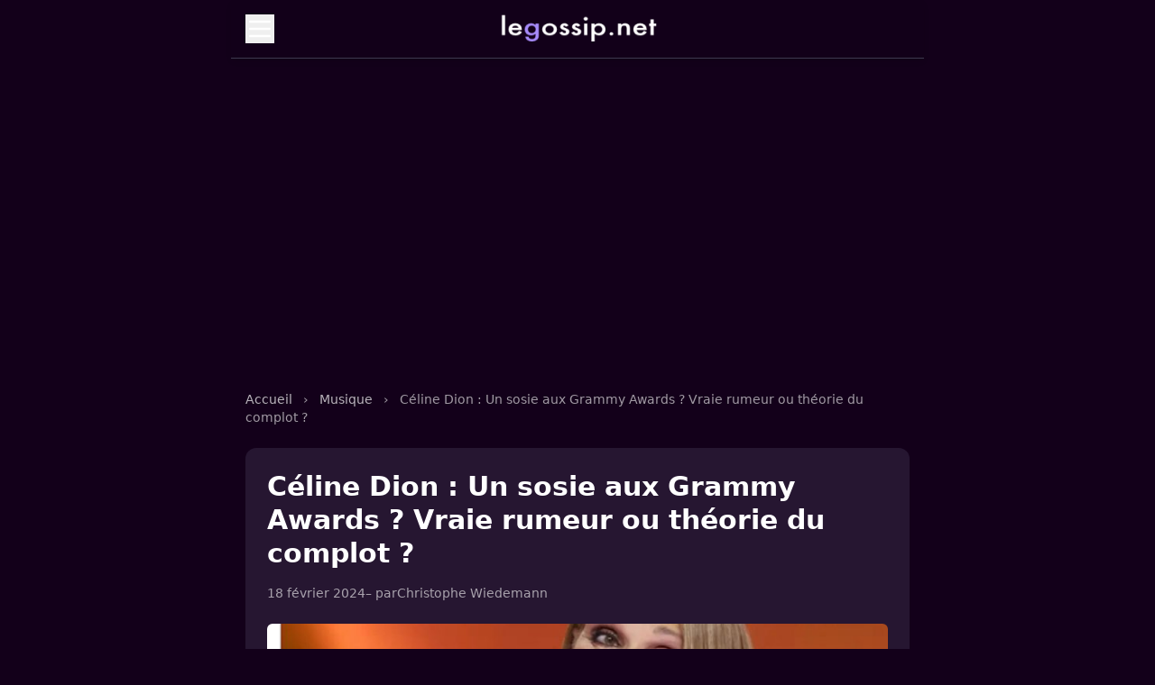

--- FILE ---
content_type: text/html; charset=utf-8
request_url: https://www.legossip.net/celine-dion-sosie-grammy-awards-vraie-rumeur-theorie-complot,607855.html
body_size: 5294
content:

<!DOCTYPE html>
<html lang="fr" class="dark">
<head>
  <meta charset="UTF-8">
  <meta name="viewport" content="width=device-width, initial-scale=1.0">
  <title>Céline Dion : Un sosie aux Grammy Awards ? Vraie rumeur ou théorie du complot ?</title>
  <meta name="description" content="L&#039;apparition surprise de C&#233;line Dion aux Grammy Awards le 4 f&#233;vrier dernier a fait sensation. Mais quelques jours plus tard, une rumeur folle a commenc&#233; &#224; (&#8230;)">
  <meta name="robots" content="index, follow">
  <meta name="author" content="">
  <link rel="canonical" href="https://www.legossip.net/celine-dion-sosie-grammy-awards-vraie-rumeur-theorie-complot,607855.html">
  <meta property="og:type" content="article">
  <meta property="og:title" content="Céline Dion : Un sosie aux Grammy Awards ? Vraie rumeur ou théorie du complot ?">
  <meta property="og:description" content="L&#039;apparition surprise de C&#233;line Dion aux Grammy Awards le 4 f&#233;vrier dernier a fait sensation. Mais quelques jours plus tard, une rumeur folle a commenc&#233; &#224; (&#8230;)">
  <meta property="og:url" content="https://www.legossip.net/celine-dion-sosie-grammy-awards-vraie-rumeur-theorie-complot,607855.html">
  <meta property="og:image" content="https://www.legossip.net/img/logo/celine-dion-sosie-grammy-awards.jpg?1708263528">
  <link rel="icon" type="image/x-icon" href="img/local/cache-vignettes/L250xH250/legossip-favicon-10a16.png?1749396303">
  <link rel="stylesheet" href="squelettes/css/style.css" />
  <script>
    (function(w, d, s, l, i) {
        w[l] = w[l] || [];
        w[l].push({
            'gtm.start': new Date().getTime(),
            event: 'gtm.js'
        });
        var f = d.getElementsByTagName(s)[0],
            j = d.createElement(s),
            dl = l != 'dataLayer' ? '&l=' + l : '';
        j.async = true;
        j.src = 'https://www.googletagmanager.com/gtm.js?id=' + i + dl;
        f.parentNode.insertBefore(j, f);
    })(window, document, 'script', 'dataLayer', 'GTM-T3WTWKF');
    </script>

<script async src="https://pagead2.googlesyndication.com/pagead/js/adsbygoogle.js?client=ca-pub-8517273755472637"
     crossorigin="anonymous"></script>
</head>

<body class="bg-rose-dark text-white font-sans min-h-screen pt-safe mx-auto w-full max-w-3xl">
  <!-- HEADER PIPOLE -->
<header class="sticky top-0 z-30 backdrop-blur-xs bg-rose-dark/80">
  <div class="mx-auto w-full max-w-3xl px-4 py-4 flex items-center justify-between border-b border-rose-border shadow-md">
    <button id="menuToggle" aria-controls="mobileMenu" aria-expanded="false" class="focus-visible:ring-2 focus-visible:ring-brand focus-visible:outline-none z-30">
      <svg xmlns="http://www.w3.org/2000/svg" fill="none" viewBox="0 0 24 24" stroke="currentColor" class="w-8 h-8">
        <path stroke-linecap="round" stroke-linejoin="round" stroke-width="2" d="M4 6h16M4 12h16M4 18h16" />
      </svg>
    </button>
    <div class="absolute left-1/2 top-4 transform -translate-x-1/2 transition-transform duration-200 ease-in-out hover:scale-105">
      <a href="/"> <img src="img/local/cache-vignettes/L180xH36/legossip-logo-5cc14.png" alt="Bladi.net English" width="120"
       height="20" class="w-[180px] h-[30px]" loading="lazy"></a>
    </div>
    <div class="w-8 h-8"></div>
  </div>
</header>

<!-- OVERLAY -->
<div id="overlay" class="hidden fixed inset-0 bg-black/40 backdrop-blur-xs z-20 transition-opacity duration-300 ease-in-out"></div>

<!-- MENU MOBILE -->
<nav id="mobileMenu" role="navigation" aria-label="Menu principal" class="hidden fixed top-0 left-1/2 transform -translate-x-1/2 w-full max-w-3xl h-full bg-gradient-to-b from-rose-mid to-rose-dark shadow-xl z-30 transition-transform duration-300 ease-in-out -translate-y-full">
  <div class="sticky top-0 bg-gradient-to-b from-rose-mid to-rose-dark/95 p-4 z-40 animate-fadeIn">
    <button id="menuClose" class="text-white hover:text-brand focus-visible:ring-2 focus-visible:ring-brand focus-visible:outline-none">
      <svg xmlns="http://www.w3.org/2000/svg" class="w-6 h-6" fill="none" viewBox="0 0 24 24" stroke="currentColor">
        <path stroke-linecap="round" stroke-linejoin="round" stroke-width="2" d="M6 18L18 6M6 6l12 12" />
      </svg>
    </button>
  </div>
  <ul id="menuLinks" class="flex flex-col p-6 space-y-4">
    <li><a href="/" class="text-lg font-medium block py-2 px-4 rounded hover:bg-brand hover:text-rose-dark transition">Accueil</a></li>

  
  <li>
    <a href="cinema.html" class="text-lg font-medium block py-2 px-4 rounded hover:bg-brand hover:text-rose-dark transition">Cinéma</a>
  </li>

  <li>
    <a href="musique.html" class="text-lg font-medium block py-2 px-4 rounded hover:bg-brand hover:text-rose-dark transition">Musique</a>
  </li>

  <li>
    <a href="politique.html" class="text-lg font-medium block py-2 px-4 rounded hover:bg-brand hover:text-rose-dark transition">Politique</a>
  </li>

  <li>
    <a href="royaute.html" class="text-lg font-medium block py-2 px-4 rounded hover:bg-brand hover:text-rose-dark transition">Royauté</a>
  </li>

  <li>
    <a href="sport.html" class="text-lg font-medium block py-2 px-4 rounded hover:bg-brand hover:text-rose-dark transition">Sport</a>
  </li>

  <li>
    <a href="television.html" class="text-lg font-medium block py-2 px-4 rounded hover:bg-brand hover:text-rose-dark transition">Télévision</a>
  </li>

  </ul>
</nav>

  <main class="max-w-3xl mx-auto px-4 py-10">

    <br>
    <script async src="https://pagead2.googlesyndication.com/pagead/js/adsbygoogle.js?client=ca-pub-8517273755472637"
     crossorigin="anonymous"></script>
<!-- Pipole - Haut -->
<ins class="adsbygoogle"
     style="display:block"
     data-ad-client="ca-pub-8517273755472637"
     data-ad-slot="9388586655"
     data-ad-format="auto"
     data-full-width-responsive="true"></ins>
<script>
     (adsbygoogle = window.adsbygoogle || []).push({});
</script>


</br>


    <nav class="text-sm mb-6 text-white/60" aria-label="breadcrumb">
      <a href="/" class="hover:underline text-brand text-white/70">Accueil</a>
      <span class="mx-2">›</span>
      
        <a href="musique.html" class="hover:underline text-brand text-white/70">Musique</a>
        <span class="mx-2">›</span>
      
      <span>Céline Dion&nbsp;: Un sosie aux Grammy Awards&nbsp;? Vraie rumeur ou théorie du complot&nbsp;?</span>
    </nav>

    <article class="bg-[#261631] rounded-xl p-6 hover:text-rose-dark">
      <h1 class="text-3xl font-extrabold leading-tight mb-4 text-white">Céline Dion&nbsp;: Un sosie aux Grammy Awards&nbsp;? Vraie rumeur ou théorie du complot&nbsp;?</h1>
      <div class="text-sm text-white/60 mb-6 flex flex-wrap items-center gap-3">
        <time datetime="2024-02-18T13:39:49Z">18 février 2024</time>
         – par <span class=""><a href="christophe-wiedemann.html">Christophe Wiedemann</a></span>
        
      </div>

       
        <img
	src="img/local/cache-vignettes/L800xH400/celine-dion-sosie-grammy-awards-ad8fb.jpg?1749636827" class='rounded-md mb-6 w-full h-auto' width='800' height='400' alt='C&#233;line Dion : Un sosie aux Grammy Awards ? Vraie rumeur ou th&#233;orie du complot ?' loading='lazy' />
      


  <div class="texte-article text-base font-extrabold mb-6 text-white leading-relaxed space-y-6 [&_a]:text-brand [&_a:hover]:text-brand-hover">
  <p>L&#8217;apparition surprise de Céline Dion aux Grammy Awards le 4 février dernier a fait sensation. Mais quelques jours plus tard, une rumeur folle a commencé à circuler sur les réseaux sociaux&nbsp;: la chanteuse aurait été remplacée par un sosie&nbsp;!</p>
</div>

<br>
<script async src="https://pagead2.googlesyndication.com/pagead/js/adsbygoogle.js?client=ca-pub-8517273755472637"
     crossorigin="anonymous"></script>
<!-- Centre - Article -->
<ins class="adsbygoogle"
     style="display:block"
     data-ad-client="ca-pub-8517273755472637"
     data-ad-slot="1963103320"
     data-ad-format="auto"
     data-full-width-responsive="true"></ins>
<script>
     (adsbygoogle = window.adsbygoogle || []).push({});
</script>

<br>

<div class="texte-article text-base text-white leading-relaxed space-y-6 [&_a]:text-brand [&_a:hover]:text-brand-hover">
  <p>Des internautes affirment que la ressemblance n&#8217;était pas parfaite, que la gestuelle était différente et que la voix de la chanteuse semblait trafiquée. Ils s&#8217;appuient également sur le fait que Céline Dion <a href="combat-celine-dion-maladie-invisible-details-intimes-devoiles,575036.html" class="spip_in">souffre du syndrome de la personne raide,</a> une maladie neurologique rare qui l&#8217;affaiblit considérablement.</p>
<p>Cependant, comme le précise le magazine Closer dans les colonnes de sa dernière édition, cette théorie du complot est loin d&#8217;être crédible. D&#8217;abord, plusieurs sources proches de la chanteuse ont démenti l&#8217;information.</p>
<p>Ensuite, la diva québécoise, qui présentait ce <a href="celine-dion-eblouit-grammy-awards-que-cache-sous-cicatrice-photo,607638.html" class="spip_in">soir-là une impressionnante cicatrice,</a>  s&#8217;est affichée quelques jours plus tard à Las Vegas, en compagnie de hockeyeurs canadiens, et semblait en pleine forme.</p>
<p>Le magazine Closer a d&#8217;ailleurs mené son enquête et affirme que la rumeur d&#8217;un sosie n&#8217;a que 3% de chances d&#8217;être vraie.</p>
</div>


      <div class="mt-8 border-t pt-6 border-rose-border">
        <div class="text-sm text-white/60 mb-4">
  <div class="mb-2 font-semibold uppercase tracking-wide text-white/70">Catégorie</div>
  
    <a href="musique.html" class="inline-block bg-rose-mid px-3 py-1 rounded text-sm text-white hover:bg-brand transition">Musique</a>
  
</div>

        
          <div class="text-sm text-white/60 mb-4">
            <div class="mb-2">Mots-clés :</div>
            <div class="flex flex-wrap gap-2">
              
                <a href="celine-dion.html" class="text-sm px-3 py-1 bg-rose-mid text-white rounded hover:bg-brand">Céline Dion</a>
              
                <a href="maladie.html" class="text-sm px-3 py-1 bg-rose-mid text-white rounded hover:bg-brand">Santé et Maladie</a>
              
            </div>
          </div>
        

        <div class="mt-8">
          <h2 class="text-lg font-semibold mb-4 text-white">Articles similaires</h2>

          
            
              <div class="border rounded overflow-hidden border-rose-border bg-rose-mid hover:bg-brand transition duration-100 p-3 mb-3">
                <a href="celine-dion-affaiblie-comment-faisait-cacher-maladie,610486.html" class="flex gap-4">
                  <img
	src="img/local/cache-vignettes/L100xH50/celine-dion-cacher-sa-maladie-1359a.jpg?1749416992" class='rounded-md w-24 h-16 object-cover flex-shrink-0' width='100' height='50'
	alt="" />
                  <div>
                    <h3 class="text-sm font-semibold text-white leading-snug">Céline Dion affaiblie, comment faisait-elle pour cacher sa maladie&nbsp;? </h3>
                  </div>
                </a>
              </div>
            
              <div class="border rounded overflow-hidden border-rose-border bg-rose-mid hover:bg-brand transition duration-100 p-3 mb-3">
                <a href="corps-devient-statue-maladie-celine-dion-expliquee-specialiste,610646.html" class="flex gap-4">
                  <img
	src="img/local/cache-vignettes/L100xH50/celine-dion-corps-statue-0f8d7.jpg?1749415766" class='rounded-md w-24 h-16 object-cover flex-shrink-0' width='100' height='50'
	alt="" />
                  <div>
                    <h3 class="text-sm font-semibold text-white leading-snug">&#171;&nbsp;Le corps devient une statue&nbsp;&#187;, la maladie de Céline Dion expliquée par une spécialiste</h3>
                  </div>
                </a>
              </div>
            
              <div class="border rounded overflow-hidden border-rose-border bg-rose-mid hover:bg-brand transition duration-100 p-3 mb-3">
                <a href="celine-dion-mariage-fils-rene-charles-annule,613246.html" class="flex gap-4">
                  <img
	src="img/local/cache-vignettes/L100xH50/celine-dion-le-mariage-de-son-fils-rene-charles_annule-d61d2.jpg?1749417144" class='rounded-md w-24 h-16 object-cover flex-shrink-0' width='100' height='50'
	alt="" />
                  <div>
                    <h3 class="text-sm font-semibold text-white leading-snug">Céline Dion&nbsp;: le mariage de son fils René-Charles annulé</h3>
                  </div>
                </a>
              </div>
            
              <div class="border rounded overflow-hidden border-rose-border bg-rose-mid hover:bg-brand transition duration-100 p-3 mb-3">
                <a href="celine-dion-la-grosse-deception-garou,615701.html" class="flex gap-4">
                  <img
	src="img/local/cache-vignettes/L100xH50/celine-dion-la-grosse-deception-garou_-50087.jpg?1749415954" class='rounded-md w-24 h-16 object-cover flex-shrink-0' width='100' height='50'
	alt="" />
                  <div>
                    <h3 class="text-sm font-semibold text-white leading-snug">Céline Dion&nbsp;: La grosse déception Garou </h3>
                  </div>
                </a>
              </div>
            
              <div class="border rounded overflow-hidden border-rose-border bg-rose-mid hover:bg-brand transition duration-100 p-3 mb-3">
                <a href="celine-dion-ans-amour-present-rene-angelil,613670.html" class="flex gap-4">
                  <img
	src="img/local/cache-vignettes/L100xH50/celine-dion-30-ans-apres-l-amour-toujours-present-pour-rene-angelil-53623.jpg?1749415833" class='rounded-md w-24 h-16 object-cover flex-shrink-0' width='100' height='50'
	alt="" />
                  <div>
                    <h3 class="text-sm font-semibold text-white leading-snug">Céline Dion&nbsp;: 30 ans après, l&#8217;amour toujours présent pour René Angélil</h3>
                  </div>
                </a>
              </div>
            
              <div class="border rounded overflow-hidden border-rose-border bg-rose-mid hover:bg-brand transition duration-100 p-3 mb-3">
                <a href="celine-dion-face-a-la-maladie-ses-mots-inattendus-sur-son-syndrome,615252.html" class="flex gap-4">
                  <img
	src="img/local/cache-vignettes/L100xH50/celine-dion-face-a-la-maladie-ses-mots-inattendus-sur-son-syndrome-handicapant-3b9ff.jpg?1749412838" class='rounded-md w-24 h-16 object-cover flex-shrink-0' width='100' height='50'
	alt="" />
                  <div>
                    <h3 class="text-sm font-semibold text-white leading-snug">Céline Dion face à la maladie&nbsp;: ses mots inattendus sur son syndrome handicapant</h3>
                  </div>
                </a>
              </div>
            
              <div class="border rounded overflow-hidden border-rose-border bg-rose-mid hover:bg-brand transition duration-100 p-3 mb-3">
                <a href="celine-dion-victime-traitement-medical-dangereux-maladie,610231.html" class="flex gap-4">
                  <img
	src="img/local/cache-vignettes/L100xH50/celine-dion-traitement-dangeureux-maladie-neurologique-dc967.jpg?1749417190" class='rounded-md w-24 h-16 object-cover flex-shrink-0' width='100' height='50'
	alt="" />
                  <div>
                    <h3 class="text-sm font-semibold text-white leading-snug">Céline Dion&nbsp;: Victime d&#8217;un traitement médical dangereux pour sa maladie </h3>
                  </div>
                </a>
              </div>
            
              <div class="border rounded overflow-hidden border-rose-border bg-rose-mid hover:bg-brand transition duration-100 p-3 mb-3">
                <a href="medecin-tire-sonnette-alarme-celine-dion-danger,613332.html" class="flex gap-4">
                  <img
	src="img/local/cache-vignettes/L100xH50/son-medecin-tire-la-sonnette-d-alarme-celine-dion-en-danger-6be80.jpg?1749417007" class='rounded-md w-24 h-16 object-cover flex-shrink-0' width='100' height='50'
	alt="" />
                  <div>
                    <h3 class="text-sm font-semibold text-white leading-snug">Son médecin tire la sonnette d&#8217;alarme&nbsp;: Céline Dion en danger </h3>
                  </div>
                </a>
              </div>
            
              <div class="border rounded overflow-hidden border-rose-border bg-rose-mid hover:bg-brand transition duration-100 p-3 mb-3">
                <a href="jean-jacques-goldman-dit-non-a-celine-dion,618105.html" class="flex gap-4">
                  <img
	src="img/local/cache-vignettes/L100xH50/jean-jacques-goldman-dit-non-celine-dion-6760d.jpg?1756925691" class='rounded-md w-24 h-16 object-cover flex-shrink-0' width='100' height='50'
	alt="" />
                  <div>
                    <h3 class="text-sm font-semibold text-white leading-snug">Jean-Jacques Goldman dit "non" à Céline Dion</h3>
                  </div>
                </a>
              </div>
            
              <div class="border rounded overflow-hidden border-rose-border bg-rose-mid hover:bg-brand transition duration-100 p-3 mb-3">
                <a href="fils-celine-dion-coeur-polemique-paris,611062.html" class="flex gap-4">
                  <img
	src="img/local/cache-vignettes/L100xH50/rene-charles-angelil-polemique-paris-80924.jpg?1749416946" class='rounded-md w-24 h-16 object-cover flex-shrink-0' width='100' height='50'
	alt="" />
                  <div>
                    <h3 class="text-sm font-semibold text-white leading-snug">Le fils de Céline Dion au cœur d&#8217;une polémique à Paris</h3>
                  </div>
                </a>
              </div>
            
          
        </div>
      </div>
    </article>
  </main>

<br>
<script async src="https://pagead2.googlesyndication.com/pagead/js/adsbygoogle.js?client=ca-pub-8517273755472637"
     crossorigin="anonymous"></script>
<!-- Pipole - Footer -->
<ins class="adsbygoogle"
     style="display:block"
     data-ad-client="ca-pub-8517273755472637"
     data-ad-slot="8486568521"
     data-ad-format="auto"
     data-full-width-responsive="true"></ins>
<script>
     (adsbygoogle = window.adsbygoogle || []).push({});
</script>
<br>

  <footer class="mt-20 py-6 border-t border-rose-border text-center text-xs text-white/50">
   

        <a href="/" >LeGossip.net - 2025</a> - <a href="/mentions-legales.html" rel="nofollow">Mentions légales</a> -

    <a href="/contact.html" rel="nofollow">Contact</a>  -  <a href='javascript:Sddan.cmp.displayUI()'>Cookies ?</a></div>
  </footer>

<script>
    let page = 1;
    let loading = false;
  
    const observer = new IntersectionObserver((entries) => {
      if (entries[0].isIntersecting && !loading) {
        loading = true;
        fetch(`spip.php?page=articles_ajax&debut=${page * 12}`)
          .then(res => res.text())
          .then(html => {
            if (html.trim()) {
              document.querySelector('ul.space-y-6').insertAdjacentHTML('beforeend', html);
              page++;
              loading = false;
            } else {
              document.getElementById('loader')?.remove();
            }
          });
      }
    }, {
      rootMargin: '100px'
    });
  
    const loader = document.getElementById('loader');
    if (loader) observer.observe(loader);
  </script>
  

  
  
  <script>
    document.addEventListener('DOMContentLoaded', () => {
      document.querySelectorAll('.slider-wrapper').forEach(wrapper => {
        const slider = wrapper.querySelector('.slider');
        const next = wrapper.querySelector('.sliderNext');
        const prev = wrapper.querySelector('.sliderPrev');
    
        function updateSliderButtons() {
          const isDesktop = window.innerWidth >= 1024;
          const hasOverflow = slider.scrollWidth > slider.clientWidth;
    
          if (!isDesktop || hasOverflow) {
            next.style.display = 'flex';
            prev.style.display = 'flex';
          } else {
            next.style.display = 'none';
            prev.style.display = 'none';
          }
        }
    
        function slideLeft() {
          slider.scrollBy({ left: -slider.offsetWidth * 0.8, behavior: 'smooth' });
        }
    
        function slideRight() {
          if (slider.scrollLeft + slider.clientWidth >= slider.scrollWidth - 10) {
            // Si arrivé à la fin, revenir au début
            slider.scrollTo({ left: 0, behavior: 'smooth' });
          } else {
            slider.scrollBy({ left: slider.offsetWidth * 0.8, behavior: 'smooth' });
          }
        }
    
        next.addEventListener('click', slideRight);
        prev.addEventListener('click', slideLeft);
    
        window.addEventListener('resize', updateSliderButtons);
        window.addEventListener('load', updateSliderButtons);
    
        // Défilement automatique toutes les 5 secondes
        setInterval(slideRight, 5000);
      });
    });
    </script>
    
    
  
  <!-- SCRIPT -->
<script>
    document.addEventListener('DOMContentLoaded', () => {
      const toggle = document.getElementById('menuToggle');
      const close = document.getElementById('menuClose');
      const menu = document.getElementById('mobileMenu');
      const overlay = document.getElementById('overlay');
      const links = document.querySelectorAll('#menuLinks a');
  
      function closeMenu() {
        document.body.classList.remove('overflow-hidden');
        toggle.setAttribute('aria-expanded', 'false');
        menu.classList.add('-translate-y-full');
        overlay.classList.add('opacity-0');
        setTimeout(() => {
          overlay.classList.add('hidden');
          menu.classList.add('hidden');
        }, 300);
      }
  
      function openMenu() {
        document.body.classList.add('overflow-hidden');
        toggle.setAttribute('aria-expanded', 'true');
        menu.classList.remove('hidden');
        overlay.classList.remove('hidden', 'opacity-0');
        window.scrollTo({ top: 0, behavior: 'smooth' });
        setTimeout(() => {
          menu.classList.remove('-translate-y-full');
        }, 10);
      }
  
      toggle.addEventListener('click', openMenu);
      close.addEventListener('click', closeMenu);
      overlay.addEventListener('click', closeMenu);
      document.addEventListener('keydown', (e) => {
        if (e.key === 'Escape') closeMenu();
      });
  
      links.forEach(link => {
        link.addEventListener('click', closeMenu);
      });
    });
  </script>

<script defer
  data-domain="legossip.net"
  src="https://stats.bladi.org/js/script.js"
  data-extensions="file-downloads,hash,outbound-links,pageview-props,revenue,tagged-events">
</script>

<script>
  window.plausible = window.plausible || function() { (window.plausible.q = window.plausible.q || []).push(arguments) }
</script>
</body>
</html>



--- FILE ---
content_type: text/html; charset=utf-8
request_url: https://www.google.com/recaptcha/api2/aframe
body_size: 266
content:
<!DOCTYPE HTML><html><head><meta http-equiv="content-type" content="text/html; charset=UTF-8"></head><body><script nonce="IrXjBOMnm7bYPfe6ElPmQg">/** Anti-fraud and anti-abuse applications only. See google.com/recaptcha */ try{var clients={'sodar':'https://pagead2.googlesyndication.com/pagead/sodar?'};window.addEventListener("message",function(a){try{if(a.source===window.parent){var b=JSON.parse(a.data);var c=clients[b['id']];if(c){var d=document.createElement('img');d.src=c+b['params']+'&rc='+(localStorage.getItem("rc::a")?sessionStorage.getItem("rc::b"):"");window.document.body.appendChild(d);sessionStorage.setItem("rc::e",parseInt(sessionStorage.getItem("rc::e")||0)+1);localStorage.setItem("rc::h",'1768619820628');}}}catch(b){}});window.parent.postMessage("_grecaptcha_ready", "*");}catch(b){}</script></body></html>